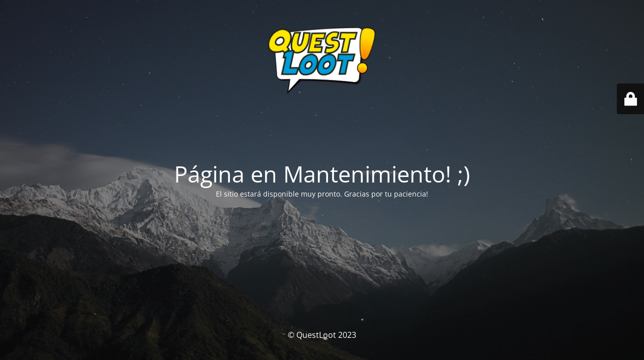

--- FILE ---
content_type: text/html; charset=UTF-8
request_url: https://www.questloot.cl/categoria-producto/figuras-de-accion/star-wars-figuras-y-coleccionables/
body_size: 1769
content:
<!DOCTYPE html>
<html lang="es">
<head>
	<meta charset="UTF-8" />
	<title>Site is undergoing maintenance</title>	<link rel="icon" href="https://www.questloot.cl/wp-content/uploads/2021/05/cropped-Logo-2-32x32.png" sizes="32x32" />
<link rel="icon" href="https://www.questloot.cl/wp-content/uploads/2021/05/cropped-Logo-2-192x192.png" sizes="192x192" />
<link rel="apple-touch-icon" href="https://www.questloot.cl/wp-content/uploads/2021/05/cropped-Logo-2-180x180.png" />
<meta name="msapplication-TileImage" content="https://www.questloot.cl/wp-content/uploads/2021/05/cropped-Logo-2-270x270.png" />
	<meta name="viewport" content="width=device-width, maximum-scale=1, initial-scale=1, minimum-scale=1">
	<meta name="description" content="Tienda de figuras de acci&oacute;n, juguetes y art&iacute;culos coleccionables."/>
	<meta http-equiv="X-UA-Compatible" content="" />
	<meta property="og:site_name" content="QUEST LOOT! - Tienda de figuras de acci&oacute;n, juguetes y art&iacute;culos coleccionables."/>
	<meta property="og:title" content="Site is undergoing maintenance"/>
	<meta property="og:type" content="Maintenance"/>
	<meta property="og:url" content="https://www.questloot.cl"/>
	<meta property="og:description" content="El sitio estará disponible muy pronto. Gracias por tu paciencia!"/>
				<meta property="og:image" content="https://www.questloot.cl/wp-content/uploads/2021/05/cropped-Logo-4.png" />
			<meta property="og:image:url" content="https://www.questloot.cl/wp-content/uploads/2021/05/cropped-Logo-4.png"/>
			<meta property="og:image:secure_url" content="https://www.questloot.cl/wp-content/uploads/2021/05/cropped-Logo-4.png"/>
			<meta property="og:image:type" content="png"/>
			<link rel="profile" href="http://gmpg.org/xfn/11" />
	<link rel="pingback" href="https://www.questloot.cl/xmlrpc.php" />
	<link rel='stylesheet' id='mtnc-style-css' href='https://www.questloot.cl/wp-content/plugins/maintenance/load/css/style.css?ver=1738074409' type='text/css' media='all' />
<link rel='stylesheet' id='mtnc-fonts-css' href='https://www.questloot.cl/wp-content/plugins/maintenance/load/css/fonts.css?ver=1738074409' type='text/css' media='all' />
<style type="text/css">body {background-color: #111111}.preloader {background-color: #111111}body {font-family: Open Sans; }.site-title, .preloader i, .login-form, .login-form a.lost-pass, .btn-open-login-form, .site-content, .user-content-wrapper, .user-content, footer, .maintenance a{color: #ffffff;} a.close-user-content, #mailchimp-box form input[type="submit"], .login-form input#submit.button  {border-color:#ffffff} input[type="submit"]:hover{background-color:#ffffff} input:-webkit-autofill, input:-webkit-autofill:focus{-webkit-text-fill-color:#ffffff} body &gt; .login-form-container{background-color:#111111}.btn-open-login-form{background-color:#111111}input:-webkit-autofill, input:-webkit-autofill:focus{-webkit-box-shadow:0 0 0 50px #111111 inset}input[type='submit']:hover{color:#111111} #custom-subscribe #submit-subscribe:before{background-color:#111111} </style>    
    <!--[if IE]><script type="text/javascript" src="https://www.questloot.cl/wp-content/plugins/maintenance/load/js/jquery.backstretch.min.js"></script><![endif]--><link rel="stylesheet" href="https://fonts.bunny.net/css?family=Open%20Sans:300,300italic,regular,italic,600,600italic,700,700italic,800,800italic:300"></head>

<body class="maintenance ">

<div class="main-container">
	<div class="preloader"><i class="fi-widget" aria-hidden="true"></i></div>	<div id="wrapper">
		<div class="center logotype">
			<header>
				        <div class="logo-box" rel="home">
            <img src="https://www.questloot.cl/wp-content/uploads/2021/05/cropped-Logo-4.png" srcset="https://www.questloot.cl/wp-content/uploads/2021/05/cropped-Logo-4.png 2x" width="220"  alt="logo">
        </div>
    			</header>
		</div>
		<div id="content" class="site-content">
			<div class="center">
                <h2 class="heading font-center" style="font-weight:300;font-style:normal">Página en Mantenimiento! ;)</h2><div class="description" style="font-weight:300;font-style:normal"><p>El sitio estará disponible muy pronto. Gracias por tu paciencia!</p>
</div>			</div>
		</div>
	</div> <!-- end wrapper -->
	<footer>
		<div class="center">
			<div style="font-weight:300;font-style:normal">© QuestLoot 2023</div>		</div>
	</footer>
					<picture class="bg-img">
						<img class="skip-lazy" src="https://www.questloot.cl/wp-content/uploads/2021/07/mt-sample-background.jpg">
		</picture>
	</div>

	<div class="login-form-container">
		<input type="hidden" id="mtnc_login_check" name="mtnc_login_check" value="411764829e" /><input type="hidden" name="_wp_http_referer" value="/categoria-producto/figuras-de-accion/star-wars-figuras-y-coleccionables/" /><form id="login-form" class="login-form" method="post"><label>User Login</label><span class="login-error"></span><span class="licon user-icon"><input type="text" name="log" id="log" value="" size="20" class="input username" placeholder="Nombre de usuario" /></span><span class="picon pass-icon"><input type="password" name="pwd" id="login_password" value="" size="20" class="input password" placeholder="Contraseña" /></span><a class="lost-pass" href="https://www.questloot.cl/3fnypqwtv6login/?action=lostpassword">Lost Password</a><input type="submit" class="button" name="submit" id="submit" value="Login" /><input type="hidden" name="is_custom_login" value="1" /><input type="hidden" id="mtnc_login_check" name="mtnc_login_check" value="411764829e" /><input type="hidden" name="_wp_http_referer" value="/categoria-producto/figuras-de-accion/star-wars-figuras-y-coleccionables/" /></form>		    <div id="btn-open-login-form" class="btn-open-login-form">
        <i class="fi-lock"></i>

    </div>
    <div id="btn-sound" class="btn-open-login-form sound">
        <i id="value_botton" class="fa fa-volume-off" aria-hidden="true"></i>
    </div>
    	</div>
<!--[if lte IE 10]>
<script type="text/javascript" src="https://www.questloot.cl/wp-includes/js/jquery/jquery.min.js?ver=1" id="jquery_ie-js"></script>
<![endif]-->
<!--[if !IE]><!--><script type="text/javascript" src="https://www.questloot.cl/wp-includes/js/jquery/jquery.min.js?ver=3.7.1" id="jquery-core-js"></script>
<script type="text/javascript" src="https://www.questloot.cl/wp-includes/js/jquery/jquery-migrate.min.js?ver=3.4.1" id="jquery-migrate-js"></script>
<!--<![endif]--><script type="text/javascript" id="_frontend-js-extra">
/* <![CDATA[ */
var mtnc_front_options = {"body_bg":"https:\/\/www.questloot.cl\/wp-content\/uploads\/2021\/07\/mt-sample-background.jpg","gallery_array":[],"blur_intensity":"5","font_link":["Open Sans:300,300italic,regular,italic,600,600italic,700,700italic,800,800italic:300"]};
/* ]]> */
</script>
<script type="text/javascript" src="https://www.questloot.cl/wp-content/plugins/maintenance/load/js/jquery.frontend.js?ver=1738074409" id="_frontend-js"></script>

</body>
</html><!-- WP Fastest Cache file was created in 0.385 seconds, on 01/01/2026 @ 16:49 -->